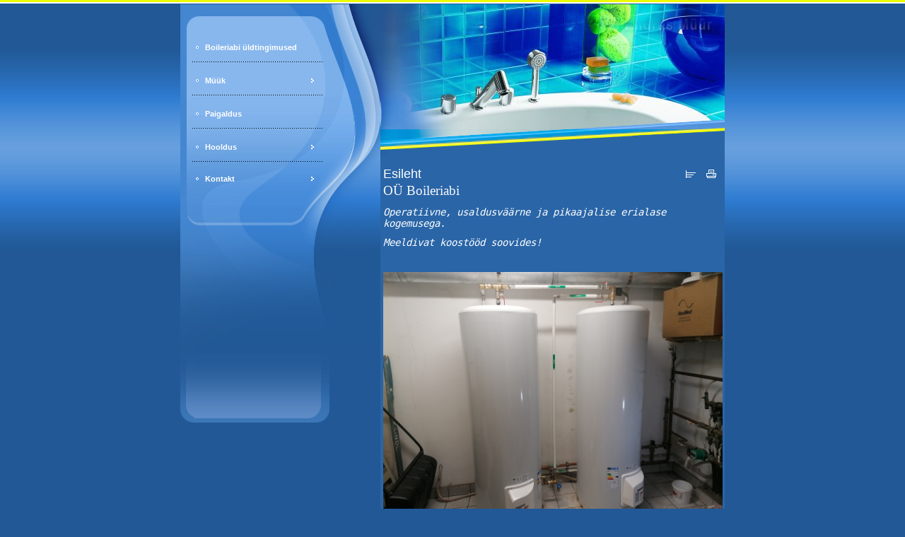

--- FILE ---
content_type: text/html; charset=ISO-8859-1
request_url: http://boiler.ee/index.php?page=163
body_size: 4201
content:
        <html>
<head>
<title> &raquo; Boileriabi</title>
        <meta http-equiv="Content-Type" content="text/html; charset=iso-8859-1">
        <meta name="Author" content="HansaNet">
        <base href="//boiler.ee/" /><meta name="Description" content="Kodulehekülje valmistamine - Sinu ettevõtte müügikäibe, maine ning tuntuse suurendamine kodulehe lahenduste läbi." />
				<meta name="Keywords" content="Web2,web disain, veebidisain, kodulehed, kodulehe, koduka, loomine, koduleht, kodulehekülg, kodulehekülje, valmistamine, veebidisain, kujundamine, soodsad, soodne, interneti, CMS, sisuhaldus" />
						<link rel="SHORTCUT ICON" href="http://www.web2.ee/w2.ico" />
		<link rel="apple-itouch-icon" href="http://www.web2.ee/w2.png">
		<link rel="icon" href="http://www.web2.ee/w2.gif" type="image/gif" />
        <script language="JavaScript">
        		function aken(url,w,h){
        			var nam = url.substr(url.lastIndexOf("/") + 1);
        			nam = nam.substr(0, nam.indexOf("."));
        			nam = nam.replace(/\W+/g, '');
        			window.open(url, nam, 'scrollbars=no,status=no,resizable=no, width='+w+', height='+h+',screenX=10,screenY=10,top=10,left=10');
        		}
        		function aken2(url,w,h){
        			var nam = url.substr(url.lastIndexOf("/") + 1);
        			nam = nam.substr(0, nam.indexOf("."));
        			nam = nam.replace(/\W+/g, '');
        			window.open(url, nam ,'scrollbars=yes,status=no,resizable=no, width='+w+', height='+h+',screenX=10,screenY=10,top=10,left=10');
        		}
        //-->
        </script>
<script type="text/javascript" src="ext/js/shadowbox/shadowbox.js"></script>
<link rel="stylesheet" type="text/css" href="ext/js/shadowbox/shadowbox.css">
<script type="text/javascript">
        Shadowbox.init();
</script>

        <script language="JavaScript" type="text/JavaScript">
        <!--
        function MM_reloadPage(init) {  //reloads the window if Nav4 resized
          if (init==true) with (navigator) {if ((appName=="Netscape")&&(parseInt(appVersion)==4)) {
            document.MM_pgW=innerWidth; document.MM_pgH=innerHeight; onresize=MM_reloadPage; }}
          else if (innerWidth!=document.MM_pgW || innerHeight!=document.MM_pgH) location.reload();
        }
        MM_reloadPage(true);
        //-->
        </script>
		  <link href="style.css" rel="stylesheet" type="text/css">
  <style>
            .menuContainer {
            	visibility:hidden;
            	position: absolute;
            	z-index:10000;
            }
            .menuContent {
            	position: absolute;
            }
          .menu3 {
	background-image: url(img/menu3.jpg);
	background-repeat: no-repeat;
	background-position: left top;
}
  </style>
<style type="text/css">
img {border:0px;}
</style>
          <script language="javascript" src="/ext/js/multiSlideOutMenu.js"></script>
          <script language="javascript" src="/ext/js/cross_browser_object.js"></script>
</head>
        <body bgcolor="#FFFFFF" leftmargin="0" topmargin="0" marginwidth="0" marginheight="0">
        <table width="770" border="0" align="center" cellpadding="0" cellspacing="0">
           <tr>
              <td height="6"><img src="img/blank.gif" width="1" height="6"></td>
           </tr>
        </table>
        <table width="770" border="0" align="center" cellpadding="0" cellspacing="0">
           <tr valign="top">
              <td width="283">
                 <table width="283" border="0" cellspacing="0" cellpadding="0">
                    <tr>
                       <td><img src="img/menu1.jpg" width="283" height="43"></td>
                    </tr>
                    <tr>
                       <td height="233" valign="top" background="img/menuback.jpg">
                       	
      <script language="javascript" src="/ext/js/multiSlideOutMenu.js"></script>
      <script language="javascript" src="/ext/js/cross_browser_object.js"></script>
		<table width="215" height="220" border="0" cellpadding="1" cellspacing="0">
				             <tr>
                <td width="33" height="20">
                   <div align="right"><img src="img/pointer1.gif" width="17" height="8"></div>
                </td>						
                <td width="147" height="20"><a class=valge href="/index.php?page=152" >Boileriabi üldtingimused</a></td>
                <td width="35" height="20">
    										</td>
             </tr>		
					                     <tr>
                        <td height="6" colspan="3" background="img/punktiir1.gif"><img src="img/blank.gif" width="1" height="4"></td>
                     </tr>
						             <tr>
                <td width="33" height="20">
                   <div align="right"><img src="img/pointer1.gif" width="17" height="8"></div>
                </td>						
                <td width="147" height="20"><a class=valge href="/index.php?page=4"  onmouseover="multiSlideOutMenu.showMenu('menu4')" onmouseout="multiSlideOutMenu.hideMenu('menu4')" >Müük</a></td>
                <td width="35" height="20">
    							  <div style="position: relative;top:-10px;left:22px;">
        <div id="menu4Container" class="menuContainer">
           <table id="menu4Content" class="ripp" style="position: absolute;" border="0" cellspacing="0" cellpadding="0">
            <tr>
              <td valign="top"><table width="120" border="0" cellpadding="2" cellspacing="0">
					    						<tr>
                         <td width="25">
                            <div align="right"><img src="img/pointer1.gif" width="17" height="8"></div>                         </td>			
    							<td><a class=valge2 href="/index.php?page=164" onMouseOver="multiSlideOutMenu.showMenu('menu164')" onMouseOut="multiSlideOutMenu.hideMenu('menu164')" >THERMOR</a></td>
					         <td><img src="img/pointer2.gif" width="13" height="10"></td>
                      </tr>
    	        										<tr>
                     <td colspan="3"><img src="img/rippvahe.gif" width="100%" height="1"></td>
							</tr>
    						    						<tr>
                         <td width="25">
                            <div align="right"><img src="img/pointer1.gif" width="17" height="8"></div>                         </td>			
    							<td><a class=valge2 href="/index.php?page=159" >eSpring veepuhastussüsteem</a></td>
								<td>&nbsp;</td>
                      </tr>
    	        										<tr>
                     <td colspan="3"><img src="img/rippvahe.gif" width="100%" height="1"></td>
							</tr>
    						    						<tr>
                         <td width="25">
                            <div align="right"><img src="img/pointer1.gif" width="17" height="8"></div>                         </td>			
    							<td><a class=valge2 href="/index.php?page=42" >E - POOD</a></td>
								<td>&nbsp;</td>
                      </tr>
    	        			              </table></td>
            </tr>
				</table>
			</div>
		</div>
					  <div style="position: relative;top:-10px;left:22px;">
        <div id="menu164Container" class="menuContainer">
           <table id="menu164Content" class="ripp" style="position: absolute;" border="0" cellspacing="0" cellpadding="0">
            <tr>
              <td valign="top"><table width="120" border="0" cellpadding="2" cellspacing="0">
					    						<tr>
                         <td width="25">
                            <div align="right"><img src="img/pointer1.gif" width="17" height="8"></div>                         </td>			
    							<td><a class=valge2 href="/index.php?page=165" >*Seinaboilerid ACI</a></td>
								<td>&nbsp;</td>
                      </tr>
    	        										<tr>
                     <td colspan="3"><img src="img/rippvahe.gif" width="100%" height="1"></td>
							</tr>
    						    						<tr>
                         <td width="25">
                            <div align="right"><img src="img/pointer1.gif" width="17" height="8"></div>                         </td>			
    							<td><a class=valge2 href="/index.php?page=166" >*Horisontaalboilerid ACI</a></td>
								<td>&nbsp;</td>
                      </tr>
    	        										<tr>
                     <td colspan="3"><img src="img/rippvahe.gif" width="100%" height="1"></td>
							</tr>
    						    						<tr>
                         <td width="25">
                            <div align="right"><img src="img/pointer1.gif" width="17" height="8"></div>                         </td>			
    							<td><a class=valge2 href="/index.php?page=167" >*Põrandaboilerid ACI</a></td>
								<td>&nbsp;</td>
                      </tr>
    	        										<tr>
                     <td colspan="3"><img src="img/rippvahe.gif" width="100%" height="1"></td>
							</tr>
    						    						<tr>
                         <td width="25">
                            <div align="right"><img src="img/pointer1.gif" width="17" height="8"></div>                         </td>			
    							<td><a class=valge2 href="/index.php?page=169" >Ceramics boilerid</a></td>
								<td>&nbsp;</td>
                      </tr>
    	        										<tr>
                     <td colspan="3"><img src="img/rippvahe.gif" width="100%" height="1"></td>
							</tr>
    						    						<tr>
                         <td width="25">
                            <div align="right"><img src="img/pointer1.gif" width="17" height="8"></div>                         </td>			
    							<td><a class=valge2 href="/index.php?page=170" >*Väikeboilerid</a></td>
								<td>&nbsp;</td>
                      </tr>
    	        										<tr>
                     <td colspan="3"><img src="img/rippvahe.gif" width="100%" height="1"></td>
							</tr>
    						    						<tr>
                         <td width="25">
                            <div align="right"><img src="img/pointer1.gif" width="17" height="8"></div>                         </td>			
    							<td><a class=valge2 href="/index.php?page=171" >*Lapikboilerid</a></td>
								<td>&nbsp;</td>
                      </tr>
    	        			              </table></td>
            </tr>
				</table>
			</div>
		</div>
			<img src="img/pointer2.gif" width="13" height="10">					</td>
             </tr>		
					                     <tr>
                        <td height="6" colspan="3" background="img/punktiir1.gif"><img src="img/blank.gif" width="1" height="4"></td>
                     </tr>
						             <tr>
                <td width="33" height="20">
                   <div align="right"><img src="img/pointer1.gif" width="17" height="8"></div>
                </td>						
                <td width="147" height="20"><a class=valge href="/index.php?page=143" >Paigaldus</a></td>
                <td width="35" height="20">
    										</td>
             </tr>		
					                     <tr>
                        <td height="6" colspan="3" background="img/punktiir1.gif"><img src="img/blank.gif" width="1" height="4"></td>
                     </tr>
						             <tr>
                <td width="33" height="20">
                   <div align="right"><img src="img/pointer1.gif" width="17" height="8"></div>
                </td>						
                <td width="147" height="20"><a class=valge href="/index.php?page=43"  onmouseover="multiSlideOutMenu.showMenu('menu43')" onmouseout="multiSlideOutMenu.hideMenu('menu43')" >Hooldus</a></td>
                <td width="35" height="20">
    							  <div style="position: relative;top:-10px;left:22px;">
        <div id="menu43Container" class="menuContainer">
           <table id="menu43Content" class="ripp" style="position: absolute;" border="0" cellspacing="0" cellpadding="0">
            <tr>
              <td valign="top"><table width="120" border="0" cellpadding="2" cellspacing="0">
					    						<tr>
                         <td width="25">
                            <div align="right"><img src="img/pointer1.gif" width="17" height="8"></div>                         </td>			
    							<td><a class=valge2 href="/index.php?page=135" >Fotod</a></td>
								<td>&nbsp;</td>
                      </tr>
    	        			              </table></td>
            </tr>
				</table>
			</div>
		</div>
			<img src="img/pointer2.gif" width="13" height="10">					</td>
             </tr>		
					                     <tr>
                        <td height="6" colspan="3" background="img/punktiir1.gif"><img src="img/blank.gif" width="1" height="4"></td>
                     </tr>
						             <tr>
                <td width="33" height="20">
                   <div align="right"><img src="img/pointer1.gif" width="17" height="8"></div>
                </td>						
                <td width="147" height="20"><a class=valge href="/index.php?page=142"  onmouseover="multiSlideOutMenu.showMenu('menu142')" onmouseout="multiSlideOutMenu.hideMenu('menu142')" >Kontakt</a></td>
                <td width="35" height="20">
    							  <div style="position: relative;top:-10px;left:22px;">
        <div id="menu142Container" class="menuContainer">
           <table id="menu142Content" class="ripp" style="position: absolute;" border="0" cellspacing="0" cellpadding="0">
            <tr>
              <td valign="top"><table width="120" border="0" cellpadding="2" cellspacing="0">
					    						<tr>
                         <td width="25">
                            <div align="right"><img src="img/pointer1.gif" width="17" height="8"></div>                         </td>			
    							<td><a class=valge2 href="/index.php?page=34" >Tagasiside</a></td>
								<td>&nbsp;</td>
                      </tr>
    	        			              </table></td>
            </tr>
				</table>
			</div>
		</div>
			<img src="img/pointer2.gif" width="13" height="10">					</td>
             </tr>		
					            <style>
            .menuContainer {
            	visibility:hidden;
            	position: absolute;
            	z-index:10000;
            }
            .menuContent {
            	position: absolute;
            }
            </style>
        		<script language="javascript">
        			function initMainMenu() {
        				new multiSlideOutMenu("menu2", null, null)
        								new multiSlideOutMenu("menu4", "right", "menu2", 1)
								new multiSlideOutMenu("menu164", "right", "menu4", 0)
								new multiSlideOutMenu("menu43", "right", "menu2", 3)
								new multiSlideOutMenu("menu142", "right", "menu2", 4)
				        			}
        		</script>
        </table>
		                       </td>
                    </tr>
                    <tr>
                       <td><img src="img/menu2.jpg" width="283" height="41"></td>
                    </tr>
                    <tr>
                      <td height="164" valign="top" class="menu3">
																<br>
								<table width="282" border="0" cellspacing="0" cellpadding="0">
                                  <tr>
                                    <td width="205" align="center">					  												</td>
                                    <td width="77" >&nbsp;</td>
                                  </tr>
                                </table>

                       </td>
                    </tr>
                    <tr>
                      <td></td>
                    </tr>
                    <tr>
                       <td height="112" align="left" valign="top"><div style="position:absolute; width:217px; height:112px; z-index:1000;">
                         <table width="217" height="112" border="0" cellspacing="0">
                           <tr>
                             <td align="right" valign="middle"></td>
                           </tr>
                         </table>
                       </div>
                       <img src="img/kontakt.gif" width="217" height="112"></td>
                    </tr>
                </table>
              </td>
              <td width="487">         
				  <table width="487" border="0" cellspacing="0" cellpadding="0">
                    <tr>
                       <td valign="top"><a href="index.php" target="_self"><img src="img/header.jpg" width="487" height="177" border="0"></a></td>
                    </tr>
                    <tr>
                       <td valign="top"><img src="img/header2.jpg" width="487" height="38" border="0"></td>
                    </tr>
                    <tr>
                       <td height="315" valign="top" class=maintaust>
                          <br>
                          <table width="460" border="0" align="center" cellpadding="1" cellspacing="0">
								  <tr><td colspan="2"></td></tr>
                         <tr>
                           <td valign="top"><a href="/index.php?page=2"><h1>Esileht</h1></a></td>
                           <td valign="top"><div align="right"><a href="/index.php?page="><img src="img/sisukaart.gif" alt="" width="30" height="21" border="0" align="absmiddle"></a><a href="/index.php?page=163&print=true" target="_blank"><img src="img/prindi.gif" alt="Prindi" width="30" height="21" border="0" align="absmiddle"></a></div></td>
                         </tr>
                         <tr>
                            <td colspan="2" valign="top">
                              <p>
										  <p class="MsoNormal">
	<span style="font-family:times new roman,times,serif;"><span style="font-size: 18.6667px;"><font style="vertical-align: inherit;"><font style="vertical-align: inherit;"><font style="vertical-align: inherit;"><font style="vertical-align: inherit;"><font style="vertical-align: inherit;"><font style="vertical-align: inherit;"><font style="vertical-align: inherit;"><font style="vertical-align: inherit;"><font style="vertical-align: inherit;"><font style="vertical-align: inherit;"><font style="vertical-align: inherit;"><font style="vertical-align: inherit;"><font style="vertical-align: inherit;"><font style="vertical-align: inherit;"><font style="vertical-align: inherit;"><font style="vertical-align: inherit;"><font style="vertical-align: inherit;"><font style="vertical-align: inherit;"><font style="vertical-align: inherit;"><font style="vertical-align: inherit;">O&Uuml; Boileriabi</font></font></font></font></font></font></font></font></font></font></font></font></font></font></font></font></font></font></font></font></span></span></p>
<p class="MsoNormal" style="color: blue;">
	<span style="color:#ffffff;"><span style="font-family:arial,helvetica,sans-serif;"><var><small><cite><samp><tt><code><span style="font-size:14px;">Operatiivne, usaldusv&auml;&auml;rne ja pikaajalise erialase kogemusega.</span></code></tt></samp></cite></small></var></span></span></p>
<p class="MsoNormal" style="color: blue;">
	<span style="color:#ffffff;"><span style="font-family:arial,helvetica,sans-serif;"><var><small><cite><samp><tt><code><span style="font-size:14px;">Meeldivat koost&ouml;&ouml;d soovides!</span></code></tt></samp></cite></small></var></span></span></p>
<p class="MsoNormal" style="color: blue;">
	&nbsp;</p>
<p class="MsoNormal" style="color: blue;">
	<span style="color:#ffffff;"><span style="font-family:arial,helvetica,sans-serif;"><var><small><cite><samp><tt><code><span style="font-size:14px;"><img alt="" src="public/files/IMG_20211102_171044.jpg" style="width: 480px; height: 360px;" /></span></code></tt></samp></cite></small></var></span></span></p>
<p class="MsoNormal" style="text-align: right;">
	&nbsp;</p>
<p class="MsoNormal">
	<span style="font-family:arial,helvetica,sans-serif;"><span style="font-size:12px;"><tt><font style="vertical-align: inherit;"><font style="vertical-align: inherit;"><font style="vertical-align: inherit;"><font style="vertical-align: inherit;"><font style="vertical-align: inherit;"><font style="vertical-align: inherit;"><font style="vertical-align: inherit;"><font style="vertical-align: inherit;"><font style="vertical-align: inherit;"><font style="vertical-align: inherit;"><font style="vertical-align: inherit;"><font style="vertical-align: inherit;"><font style="vertical-align: inherit;"><font style="vertical-align: inherit;"><font style="vertical-align: inherit;"><font style="vertical-align: inherit;"><font style="vertical-align: inherit;"><font style="vertical-align: inherit;"><font style="vertical-align: inherit;"><font style="vertical-align: inherit;"><font style="vertical-align: inherit;"><font style="vertical-align: inherit;"><font style="vertical-align: inherit;"><font style="vertical-align: inherit;"><font style="vertical-align: inherit;"><font style="vertical-align: inherit;"><font style="vertical-align: inherit;"><font style="vertical-align: inherit;">Kibuvitsa tee 3 Rae vald Karla k&uuml;la 75326</font></font></font></font></font></font></font></font></font></font></font></font></font></font></font></font></font></font></font></font></font></font></font></font></font></font></font></font></tt></span></span></p>
<p class="MsoNormal">
	<span style="font-family:arial,helvetica,sans-serif;"><span style="font-size:12px;"><tt><font style="vertical-align: inherit;"><font style="vertical-align: inherit;"><font style="vertical-align: inherit;"><font style="vertical-align: inherit;"><font style="vertical-align: inherit;"><font style="vertical-align: inherit;"><font style="vertical-align: inherit;"><font style="vertical-align: inherit;"><font style="vertical-align: inherit;"><font style="vertical-align: inherit;"><font style="vertical-align: inherit;"><font style="vertical-align: inherit;"><font style="vertical-align: inherit;"><font style="vertical-align: inherit;"><font style="vertical-align: inherit;"><font style="vertical-align: inherit;"><font style="vertical-align: inherit;"><font style="vertical-align: inherit;"><font style="vertical-align: inherit;"><font style="vertical-align: inherit;"><font style="vertical-align: inherit;"><font style="vertical-align: inherit;"><font style="vertical-align: inherit;"><font style="vertical-align: inherit;"><font style="vertical-align: inherit;"><font style="vertical-align: inherit;"><font style="vertical-align: inherit;"><font style="vertical-align: inherit;">telefon: +372 56 64 9000</font></font></font></font></font></font></font></font></font></font></font></font></font></font></font></font></font></font></font></font></font></font></font></font></font></font></font></font></tt></span></span></p>
<p class="MsoNormal">
	<span style="font-family:arial,helvetica,sans-serif;"><span style="font-size:12px;"><tt><font style="vertical-align: inherit;"><font style="vertical-align: inherit;"><font style="vertical-align: inherit;"><font style="vertical-align: inherit;"><font style="vertical-align: inherit;"><font style="vertical-align: inherit;"><font style="vertical-align: inherit;"><font style="vertical-align: inherit;"><font style="vertical-align: inherit;"><font style="vertical-align: inherit;"><font style="vertical-align: inherit;"><font style="vertical-align: inherit;"><font style="vertical-align: inherit;"><font style="vertical-align: inherit;"><font style="vertical-align: inherit;"><font style="vertical-align: inherit;"><font style="vertical-align: inherit;"><font style="vertical-align: inherit;"><font style="vertical-align: inherit;"><font style="vertical-align: inherit;"><font style="vertical-align: inherit;"><font style="vertical-align: inherit;"><font style="vertical-align: inherit;"><font style="vertical-align: inherit;"><font style="vertical-align: inherit;"><font style="vertical-align: inherit;"><font style="vertical-align: inherit;"><font style="vertical-align: inherit;">e-post: </font></font></font></font></font></font></font></font></font></font></font></font></font></font></font></font></font></font></font></font></font></font></font></font></font></font></font></font><a href="mailto:info@boiler.ee"><font style="vertical-align: inherit;"><font style="vertical-align: inherit;"><font style="vertical-align: inherit;"><font style="vertical-align: inherit;"><font style="vertical-align: inherit;"><font style="vertical-align: inherit;"><font style="vertical-align: inherit;"><font style="vertical-align: inherit;"><font style="vertical-align: inherit;"><font style="vertical-align: inherit;"><font style="vertical-align: inherit;"><font style="vertical-align: inherit;"><font style="vertical-align: inherit;"><font style="vertical-align: inherit;"><font style="vertical-align: inherit;"><font style="vertical-align: inherit;"><font style="vertical-align: inherit;"><font style="vertical-align: inherit;"><font style="vertical-align: inherit;"><font style="vertical-align: inherit;"><font style="vertical-align: inherit;"><font style="vertical-align: inherit;"><font style="vertical-align: inherit;"><font style="vertical-align: inherit;"><font style="vertical-align: inherit;"><font style="vertical-align: inherit;"><font style="vertical-align: inherit;"><font style="vertical-align: inherit;">info @ boiler.ee</font></font></font></font></font></font></font></font></font></font></font></font></font></font></font></font></font></font></font></font></font></font></font></font></font></font></font></font></a></tt></span></span></p>
<hr />
<ul>
	<li class="MsoNormal">
		<a href="https://maaleht.delfi.ee/artikkel/120191902/vee-ekspert-seisev-vesi-on-suur-saastepohjustaja-kui-pole-maakodus-paar-nadalat-kainud-tuleb-torusid-loputada?_gl=1%2almq3hi%2a_ga%2aMTc5Mjg0ODEwNC4xNTg2MDIyNTQ4%2a_ga_YG8VC2H8NV%2aMTY4NTEyMzQyMi44LjAuMTY4NTEyMzQyMi42MC4wLjA."><span style="font-size:14px;"><span style="font-family: Lato, sans-serif; font-weight: 900; text-align: center;">Vee-ekspert: seisev vesi on suur saastep&otilde;hjustaja.</span></span></a></li>
	<li class="MsoNormal">
		<strong><a href="https://saartehaal.postimees.ee/7776010/jaaksaaste-torustiku-lopus-kuressaare-joogivesi-kolibakterist-veel-loplikult-prii-ei-ole-arutatakse-osalist-veejoomise-lubamist"><span style="font-family: &quot;GT Eesti&quot;, Arial, sans-serif; font-size: 14px; letter-spacing: -0.5px;">Kuressaare joogivees kolibakter</span></a></strong></li>
</ul>
<p class="MsoNormal">
	<span style="font-family:arial,helvetica,sans-serif;"><strong><span style="font-size:12px;"><tt><font style="vertical-align: inherit;"><font style="vertical-align: inherit;"><font style="vertical-align: inherit;"><font style="vertical-align: inherit;"><font style="vertical-align: inherit;"><font style="vertical-align: inherit;"><font style="vertical-align: inherit;"><font style="vertical-align: inherit;"><font style="vertical-align: inherit;"><font style="vertical-align: inherit;"><font style="vertical-align: inherit;"><font style="vertical-align: inherit;"><font style="vertical-align: inherit;"><font style="vertical-align: inherit;"><font style="vertical-align: inherit;"><font style="vertical-align: inherit;"><font style="vertical-align: inherit;"><font style="vertical-align: inherit;"><font style="vertical-align: inherit;"><font style="vertical-align: inherit;"><font style="vertical-align: inherit;"><font style="vertical-align: inherit;"><font style="vertical-align: inherit;"><font style="vertical-align: inherit;"><font style="vertical-align: inherit;"><font style="vertical-align: inherit;"><font style="vertical-align: inherit;"><font style="vertical-align: inherit;">Haigestumise oleks &auml;ra hoidnud veepuhastuss&uuml;steem</font></font></font></font></font></font></font></font></font></font></font></font></font></font></font></font></font></font></font></font></font></font></font></font></font></font></font></font></tt></span></strong></span><strong style="color: rgb(86, 86, 90); font-family: &quot;Roboto Condensed&quot;, sans-serif; font-size: 1.75rem;"><span style="font-size: 13px;">&nbsp;</span><a href="https://www.amway-estonia.com/Veepuhastuss%C3%BCsteem-lisasegistiga-eSpring%E2%84%A2/p/122941"><font face="Source Sans Pro, sans-serif"><span style="font-size: 13px;"><span style="background-color:#00ffff;">eSp</span></span></font></a></strong><a href="https://www.amway-estonia.com/Veepuhastuss%C3%BCsteem-lisasegistiga-eSpring%E2%84%A2/p/122941"><strong style="color: rgb(86, 86, 90); font-family: &quot;Roboto Condensed&quot;, sans-serif; font-size: 1.75rem;"><font face="Source Sans Pro, sans-serif"><span style="font-size: 13px;"><span style="background-color:#00ffff;">ring&trade;</span></span></font></strong></a></p>
<p class="MsoNormal">
	&nbsp;</p>
<p class="MsoNormal">
	<a href="https://www.amway-estonia.com/Veepuhastussüsteem-lisasegistiga-eSpring™/p/122941"><img alt="" src="public/files/20251030_101045.jpg" style="width: 480px; height: 360px;" /></a></p>
<p class="MsoNormal">
	&nbsp;</p>
<p>
	<span style="font-family: arial, helvetica, sans-serif;"><strong><tt><font style="vertical-align: inherit;"><font style="vertical-align: inherit;"><font style="vertical-align: inherit;"><font style="vertical-align: inherit;"><font style="vertical-align: inherit;"><font style="vertical-align: inherit;"><font style="vertical-align: inherit;"><font style="vertical-align: inherit;"><font style="vertical-align: inherit;"><font style="vertical-align: inherit;"><font style="vertical-align: inherit;"><font style="vertical-align: inherit;"><font style="vertical-align: inherit;"><font style="vertical-align: inherit;"><font style="vertical-align: inherit;"><font style="vertical-align: inherit;"><font style="vertical-align: inherit;"><font style="vertical-align: inherit;"><font style="vertical-align: inherit;"><font style="vertical-align: inherit;"><font style="vertical-align: inherit;"><font style="vertical-align: inherit;"><font style="vertical-align: inherit;"><font style="vertical-align: inherit;"><font style="vertical-align: inherit;"><font style="vertical-align: inherit;"><font style="vertical-align: inherit;"><font style="vertical-align: inherit;">PUHAS VESI OTSE KRAANIST.</font></font></font></font></font></font></font></font></font></font></font></font></font></font></font></font></font></font></font></font></font></font></font></font></font></font></font></font></tt></strong></span></p>
<p class="MsoNormal">
	<span style="font-family: arial, helvetica, sans-serif;"><strong><tt><font style="vertical-align: inherit;"><font style="vertical-align: inherit;"><font style="vertical-align: inherit;"><font style="vertical-align: inherit;"><font style="vertical-align: inherit;"><font style="vertical-align: inherit;"><font style="vertical-align: inherit;"><font style="vertical-align: inherit;"><font style="vertical-align: inherit;"><font style="vertical-align: inherit;"><font style="vertical-align: inherit;"><font style="vertical-align: inherit;"><font style="vertical-align: inherit;"><font style="vertical-align: inherit;"><font style="vertical-align: inherit;"><font style="vertical-align: inherit;"><font style="vertical-align: inherit;"><font style="vertical-align: inherit;"><font style="vertical-align: inherit;"><font style="vertical-align: inherit;"><font style="vertical-align: inherit;"><font style="vertical-align: inherit;"><font style="vertical-align: inherit;"><font style="vertical-align: inherit;"><font style="vertical-align: inherit;"><font style="vertical-align: inherit;"><font style="vertical-align: inherit;"><font style="vertical-align: inherit;">Maailmas enim m&uuml;&uuml;dud joogiveepuhastus s&uuml;steem&nbsp;</font></font></font></font></font></font></font></font></font></font></font></font></font></font></font></font></font></font></font></font></font></font></font></font></font></font></font></font></tt></strong></span></p>
<p class="MsoNormal">
	&nbsp;</p>
<p class="MsoNormal">
	&nbsp;</p>
										</p>
									  </td>
                             </tr>
                          </table>
                       </td>
                    </tr>
                    <tr>
                       <td valign="top"><img src="img/footer.gif" alt="http://www.web2.ee" width="487" height="65" border="0" usemap="#jalus"></td>
                    </tr>
                 </table>
        </td>
           </tr>
        </table>
        <map name="jalus" id="jalus">
        <area shape="rect" coords="10,42,71,61" href="http://www.web2.ee" target="_blank" alt="Web disain">
        </map>
        </body>
        </html>
        <script>
        	initMainMenu()
        </script>
		<script language="JavaScript" type="text/javascript" src="ext/FCKeditor/ieobjectfix.js"></script>
		

--- FILE ---
content_type: text/css
request_url: http://boiler.ee/style.css
body_size: 906
content:
.maintaust {
	background: #2965A7;
}
.ripp {
	background: #407FC6;
}

.toode1
{
        border-left:1 solid #2965A7;
        border-top:1 solid #2965A7;
	border-right:1 solid #2965A7;
        border-bottom:1 solid #2965A7;
        margin:0px;
	background: #327CCD;
}

.toode2
{
        border-left:1 solid #2965A7;
        border-top:1 solid #2965A7;
	border-right:1 solid #2965A7;
        border-bottom:1 solid #2965A7;
        margin:0px;
	background: #2965A7;
}

.toode3
{
        border-left:1 solid #2965A7;
        border-top:1 solid #2965A7;
	border-right:1 solid #2965A7;
        border-bottom:1 solid #2965A7;
        margin:0px;
	background: #2965A7;
}

.toode4
{
        border-left:1 solid #2965A7;
        border-top:1 solid #2965A7;
	border-right:1 solid #2965A7;
        border-bottom:1 solid #2965A7;
        margin:0px;
	background: #1C5BA0;
}

.toode5
{
        border-left:0 solid #ffffff;
        border-top:1 solid #4689D3;
	border-right:0 solid #ffffff;
        border-bottom:1 solid #4689D3;
        margin:2px;
        padding:4px;
	background: #145195;
}

.pildikuva
{
        border-left:1 solid #498AD2;
        border-top:1 solid #498AD2;
	border-right:1 solid #498AD2;
        border-bottom:1 solid #498AD2;
        margin:0px;
        padding:8px;
	background: #3376C1;
}

.tootegrupp, a:link.tootegrupp, a:visited.tootegrupp {
	color: #FFFFFF;
	text-decoration: none;
	font-size: 12px;
	FONT-FAMILY: arial, Trebuchet MS, verdana;
	font-weight: 600;
	text-transform: none;
}


.standardvorm {
	width: 200px;
	margin:0px;
	FONT-FAMILY: Trebuchet MS, verdana, arial;
   	font-size:11px;
   	text-align:justify;
	background:#F9F9F9;
}

.tabel {
        border-left:1 #CCCCCC;
        border-top:1 #CCCCCC;
	border-right:1 #CCCCCC;
        border-bottom:1 #CCCCCC;
	border:1 solid #CCCCCC;
}

		 
.vorm {
        border-left:1 solid #999999;
        border-top:1 solid #999999;
	border-right:1 solid #999999;
        border-bottom:1 solid #999999;
        margin:0px;
	FONT-FAMILY: Trebuchet MS, verdana, arial;
        font-size:11px;
        text-align:justify;
	background:#F9F9F9;
}

INPUT.tagasiside {
	border-width : 1px 1px 1px 1px;
	border-color: #999999;
        border-style : solid solid solid solid;
	font-size: 11px;
        background : #ffffff;
	FONT-FAMILY: Trebuchet MS, verdana, arial;
}

hr {
	border-style: dotted;
	color: #999999;
	size: 1px;
}

h1 {
	color: #FFFFFF;
	text-decoration: none;
	font-size: 18px;
	FONT-FAMILY: Trebuchet MS, verdana, arial;
	font-weight: 500;
	text-transform: none;
	margin-bottom: 0px;
}

h2 {
	color: #FFFFFF;
	text-decoration: none;
	font-size: 14px;
	FONT-FAMILY: Trebuchet MS, verdana, arial;
	font-weight: 600;
	text-transform: none;
}

h3 {
	color: #FFFFFF;
	text-decoration: none;
	font-size: 12px;
	FONT-FAMILY: Trebuchet MS, verdana, arial;
	font-weight: 600;
	text-transform: none;
}

A:link, A:visited {
	color: #ECFA04;
	text-decoration: none;
	font-size: 11px;
	FONT-FAMILY: Trebuchet MS, verdana, arial;
	text-transform: none;
}


A:hover {
	color: #ECFA04;
	text-decoration: underline;
	font-size: 11x;
	FONT-FAMILY: Trebuchet MS, verdana, arial;
	text-transform: none;
}

.lang, a:link.lang, a:visited.lang {
	color: #FFFFFF;
	text-decoration: none;
	font-size: 10px;
	FONT-FAMILY: Trebuchet MS, verdana, arial;
	font-weight: 400;
	text-transform: uppercase;
}

a:hover.lang {
	color: #FFFFFF;
	text-decoration: underline;
	font-size: 10px;
	FONT-FAMILY: Trebuchet MS, verdana, arial;
	font-weight: 400;
	text-transform: uppercase;
}


.lang_act, a:link.lang_act, a:visited.lang_act {
	color: #ECFA04;
	text-decoration: none;
	font-size: 10px;
	FONT-FAMILY: Trebuchet MS, verdana, arial;
	font-weight: 400;
	text-transform: uppercase;
}

a:hover.lang_act {
	color: #ECFA04;
	text-decoration: underline;
	font-size: 10px;
	FONT-FAMILY: Trebuchet MS, verdana, arial;
	font-weight: 400;
	text-transform: uppercase;
}

.valge, a:link.valge, a:visited.valge {
	color: #FFFFFF;
	text-decoration: none;
	font-size: 11px;
	FONT-FAMILY: Trebuchet MS, verdana, arial;
	font-weight: 600;
	text-transform: none;
}

a:hover.valge {
	color: #FFFFFF;
	text-decoration: underline;
	font-size: 11px;
	FONT-FAMILY: Trebuchet MS, verdana, arial;
	font-weight: 600;
	text-transform: none;
}

.valge_act, a:link.valge_act, a:visited.valge_act {
	color: #281658;
	text-decoration: none;
	font-size: 11px;
	FONT-FAMILY: Trebuchet MS, verdana, arial;
	font-weight: 600;
	text-transform: none;
}

a:hover.valge_act {
	color: #281658;
	text-decoration: underline;
	font-size: 11px;
	FONT-FAMILY: Trebuchet MS, verdana, arial;
	font-weight: 600;
	text-transform: none;
}


.valge2, a:link.valge2, a:visited.valge2 {
	color: #FFFFFF;
	text-decoration: none;
	font-size: 11px;
	FONT-FAMILY: Trebuchet MS, verdana, arial;
	font-weight: 400;
	text-transform: none;
}

a:hover.valge2 {
	color: #FFFFFF;
	text-decoration: underline;
	font-size: 11px;
	FONT-FAMILY: Trebuchet MS, verdana, arial;
	font-weight: 400;
	text-transform: none;
}

body {
	color: #F8F7FB;
	text-decoration: none;
	font-size: 11px;
	FONT-FAMILY: Trebuchet MS, verdana, arial;    
	text-align: justify;
	background: url(img/taust.gif) #215895 repeat-x 0px 0px;
}

td {
	color: #F8F7FB;
	text-decoration: none;
	font-size: 11px;
	FONT-FAMILY: Trebuchet MS, verdana, arial;
}

p {
	color: #F8F7FB;
	text-decoration: none;
	font-size: 11px;
	FONT-FAMILY: Trebuchet MS, verdana, arial;
}

LI {
	FONT-FAMILY: Trebuchet MS, verdana, arial;
	font-size: 11px;
	color: #F8F7FB;
	text-decoration: none;
}

--- FILE ---
content_type: application/javascript
request_url: http://boiler.ee/ext/js/multiSlideOutMenu.js
body_size: 2466
content:
multiSlideOutMenu.Registry = []
multiSlideOutMenu.aniLen = 300
multiSlideOutMenu.hideDelay = 1000
multiSlideOutMenu.minCPUResolution = 1
multiSlideOutMenu.topMargin = 0
multiSlideOutMenu.leftMargin = 0
multiSlideOutMenu.itemHeight = 25

// constructor
function multiSlideOutMenu(id, dir, parent_id, item_index)
{	

	this.childs = []
	
	// global reference to this object
	this.gRef = "multiSlideOutMenu_"+id
	eval(this.gRef+"=this")

	// add this menu object to an internal list of all menus
	multiSlideOutMenu.Registry[id] = this
	
	// if its root, no further initialation
	if (!parent_id) {
		return;
	}
	
	// hierarchy
	this.parent = multiSlideOutMenu.Registry[parent_id]
	this.parent.childs[this.parent.childs.length] = this
	
	
	var content = getObjectById(id + "Content")
	this.index = item_index
	this.left = (content.clientLeft) ? content.clientLeft : 0
	this.top = (content.clientTop) ? content.clientTop : 0
	this.width = content.clientWidth + 2
	this.height = content.clientHeight + 2
	
	// root menu positioning
	if (!this.parent.parent) {
		this.top += 5; 
	}
	
	// sub menu positioning
	else {
		this.left = multiSlideOutMenu.leftMargin + this.parent.left + this.parent.width
		this.top = multiSlideOutMenu.topMargin + this.parent.top  + (multiSlideOutMenu.itemHeight * this.index)	
	}
	
	this.ie  = document.all ? 1 : 0
	this.ns4 = document.layers ? 1 : 0
	this.dom = document.getElementById ? 1 : 0

	if (this.ie || this.ns4 || this.dom) {
		this.id				= id
		this.dir				= dir
		this.orientation	= dir == "left" || dir == "right" ? "h" : "v"
		this.dirType	 	= dir == "right" || dir == "down" ? "-" : "+"
		this.dim			= this.orientation == "h" ? this.width : this.height
		this.hideTimer	 	= false
		this.aniTimer	 	= false
		this.open		 	= false
		this.over		 	= false
		this.startTime	 	= 0
		
		var d = document
		
		var conta = d.getElementById(this.id + "Container"); 
		var conte = d.getElementById(this.id + "Content");
		
		if(this.ie){//ie on lihtsalt millestki jälle valesti aru saanud ja paigutab neid menüüsid täiesti valesse kohta ja vale pikkusega
			conta.style.left = (this.left-this.width + 50) + 'px';
		}else{
			conta.style.left = this.left + 'px';
		}	
		if(this.dirType == "-"){
			conta.style.top =  + this.top + 'px';
		}else{
			conta.style.top = (this.top - this.height-34) + 'px';
		}
		
		conta.style.width =  this.width + 'px';
		conta.style.height =  this.height + 'px';
		conta.style.clip =  'rect(0px ' + (this.width*2) + 'px ' + this.height + 'px 0px)';
		conte.style.width =  this.width + 'px';
		conte.style.height =  this.height + 'px';
		conte.style.clip =  'rect(0px ' + (this.width*2) + 'px ' + this.height + 'px 0px)';
		
		/*
		var strCSS = '<style type="text/css">';
		strCSS += '#' + this.id + 'Container { '
		if(this.ie){//ie on lihtsalt millestki jälle valesti aru saanud ja paigutab neid menüüsid täiesti valesse kohta ja vale pikkusega
		strCSS += 'left:' + (this.left-this.width + 50) + 'px; '
		}else{
		strCSS += 'left:' + this.left + 'px; '
		}	
		if(this.dirType == "-"){
		strCSS += 'top:' + this.top + 'px; '
		}else{
		strCSS += 'top:' + (this.top - this.height-34) + 'px; '
		}
		strCSS += '}'
		strCSS += '#' + this.id + 'Container, #' + this.id + 'Content { '
		if(this.ie){
		strCSS += 'width:' + this.width + 'px; '
		}else{
		strCSS += 'width:' + this.width + 'px; '
		}
		strCSS += 'height:' + this.height + 'px; '
		strCSS += 'clip:rect(0 ' + (this.width*2) + ' ' + this.height + ' 0); '
		strCSS += '}'
		strCSS += '</style>';
		d.write(strCSS)
		*/

		this.load()
	}
}

multiSlideOutMenu.prototype.load = function() {
	var d = document
	var lyrId1 = this.id + "Container"
	var lyrId2 = this.id + "Content"
	var obj1 = this.dom ? d.getElementById(lyrId1) : this.ie ? d.all[lyrId1] : d.layers[lyrId1]
	if (obj1) var obj2 = this.ns4 ? obj1.layers[lyrId2] : this.ie ? d.all[lyrId2] : d.getElementById(lyrId2)
	var temp

	if (!obj1 || !obj2) window.setTimeout(this.gRef + ".load()", 100)
	else {
		this.container	= obj1
		this.menu		= obj2
		this.style		= this.ns4 ? this.menu : this.menu.style
		this.homePos	= eval("0" + this.dirType + this.dim)
		this.outPos		= 0
		this.accelConst	= (this.outPos - this.homePos) / multiSlideOutMenu.aniLen / multiSlideOutMenu.aniLen 

		// set event handlers.
		if (this.ns4) this.menu.captureEvents(Event.MOUSEOVER | Event.MOUSEOUT);
		this.menu.onmouseover = new Function("multiSlideOutMenu.showMenu('" + this.id + "')")
		this.menu.onmouseout = new Function("multiSlideOutMenu.hideMenu('" + this.id + "')")

		//set initial state
		this.endSlide()
	}
}
	
multiSlideOutMenu.showMenu = function(id)
{
	var reg = multiSlideOutMenu.Registry
	var obj = multiSlideOutMenu.Registry[id]
	
	if (obj.container) {
		obj.over = true
			
		
		// close other same level menus
		var count = obj.parent.childs.length
		for (var i = 0 ; i < count ; i++) {
			var menu = obj.parent.childs[i]
			if (id != menu.id) {
				multiSlideOutMenu.hide(menu.id)
			}
		}

		// if this menu is scheduled to close, cancel it.
		if (obj.hideTimer) { reg[id].hideTimer = window.clearTimeout(reg[id].hideTimer) }
		
		// and show its parent
		if (obj.parent.parent) {
			multiSlideOutMenu.showMenu(obj.parent.id);
		}

		// if this menu is closed, open it.
		if (!obj.open && !obj.aniTimer) {
			reg[id].startSlide(true)
		}
	}
}

multiSlideOutMenu.hideMenu = function(id)
{
	// schedules the menu to close after <hideDelay> ms, which
	// gives the user time to cancel the action if they accidentally moused out
	var obj = multiSlideOutMenu.Registry[id]
	
	// check if its child items are closed
	var count = obj.childs.length;
	for (var i = 0 ; i < count ; i++) {
		if (obj.childs[i].open && obj.childs[i].hideTimer == 0) {
			return;
		}
	}
	
	// schedule item it self for closing
	if (obj.container) {
		if (obj.hideTimer) window.clearTimeout(obj.hideTimer)
		obj.hideTimer = window.setTimeout("multiSlideOutMenu.hide('" + id + "')", multiSlideOutMenu.hideDelay);
	}
	
	// schedule its parent for closing
	if (obj.parent.parent) {
		multiSlideOutMenu.hideMenu(obj.parent.id);
	}
	
}

multiSlideOutMenu.hide = function(id)
{
	var obj = multiSlideOutMenu.Registry[id]
	obj.over = false

	if (obj.hideTimer) window.clearTimeout(obj.hideTimer)
	
	// flag that this scheduled event has occured.
	obj.hideTimer = 0

	// if this menu is open, close it and its childs.
	if (obj.open && !obj.aniTimer) {
		var count = obj.childs.length
		for (var i = 0 ; i < count ; i++) {
			multiSlideOutMenu.hide(obj.childs[i].id);
		}
		obj.startSlide(false);
	}
}

multiSlideOutMenu.prototype.startSlide = function(open) {
	this[open ? "onactivate" : "ondeactivate"]()
	this.open = open
	if (open) this.setVisibility(true)
	this.startTime = (new Date()).getTime()	
	this.aniTimer = window.setInterval(this.gRef + ".slide()", multiSlideOutMenu.minCPUResolution)
}

multiSlideOutMenu.prototype.slide = function() {
	var elapsed = (new Date()).getTime() - this.startTime
	if (elapsed > multiSlideOutMenu.aniLen) this.endSlide()
	else {
		var d = Math.round(Math.pow(multiSlideOutMenu.aniLen-elapsed, 2) * this.accelConst)
		if (this.open && this.dirType == "-")		d = -d
		else if (this.open && this.dirType == "+")	d = -d
		else if (!this.open && this.dirType == "-")	d = -this.dim + d
		else										d = this.dim + d

		this.moveTo(d)
	}
}

multiSlideOutMenu.prototype.endSlide = function() {
	this.aniTimer = window.clearTimeout(this.aniTimer)
	this.moveTo(this.open ? this.outPos : this.homePos)
	if (!this.open) this.setVisibility(false)
	if ((this.open && !this.over) || (!this.open && this.over)) {
		this.startSlide(this.over)
	}
}

multiSlideOutMenu.prototype.setVisibility = function(bShow) { 
	var s = this.ns4 ? this.container : this.container.style
	if (bShow) {
		s.visibility = "visible";
		s.zIndex = 10000;
		s.display = '';
	} else {
		s.visibility = "hidden";
		s.zIndex = 0;
		s.display = 'none'
	}
}
multiSlideOutMenu.prototype.moveTo = function(p) { 
	this.style[this.orientation == "h" ? "left" : "top"] = this.ns4 ? p : p + "px"
}
multiSlideOutMenu.prototype.getPos = function(c) {
	return parseInt(this.style[c])
}

// events
multiSlideOutMenu.prototype.onactivate		= function() { }
multiSlideOutMenu.prototype.ondeactivate	= function() { }

--- FILE ---
content_type: application/javascript
request_url: http://boiler.ee/ext/js/cross_browser_object.js
body_size: 799
content:
// +----------------------------------------------------------------------+
// | Source file version 1.0                                              |
// +----------------------------------------------------------------------+
// | Copyright (c) 2002 - 2003 OÜ HansaNet (http://www.hansanet.ee)       |
// +----------------------------------------------------------------------+
// | This source file is property of OÜ HansaNet. Modifying and           |
// | distribution of any kind is prohibited without written permission    |
// | from OÜ HansaNet.                                                    |
// +----------------------------------------------------------------------+
// | Authors: Reio Piller <reio@hansanet.ee>                              |
// +----------------------------------------------------------------------+

function getObjectById(obj) {
	if (document.getElementById != null) {
		return document.getElementById(obj);
	}
	if (document.all != null) {
		return document.all[obj];
	}
	return document[obj];
}

function moveObject(obj, x, y) {
if (!obj) return;
	if (navigator.family == "nn4" || navigator.family == "gecko") {
		x = window.pageXOffset + x;
		y = window.pageYOffset + y;
	}
	else {
		x = document.body.scrollLeft + x;
		y = document.body.scrollTop + y;
	}
	if (navigator.family == "nn4") {
		obj.moveTo(x, y);
	}
	else {
		obj.style.left = x;
		obj.style.top = y;
	}
}

function showObject(obj) {
	if (!obj) return;
	if (navigator.family == "nn4" ) {
		if (obj.visibility == "show") {
			return;
		}
		obj.visibility = "show";
	} 
	else { 
		if (obj.style.visibility == "visible") {
			return;
		}
		obj.style.visibility = "visible";
		obj.style.display = "";
	} 
}

function hideObject(obj) {
if (!obj) return;

	if (navigator.family == "nn4") {
		if (obj.visibility == "hide") {
			return;
		}
		obj.visibility = "hide";
	}
	else {
		if (obj.style.visibility == "hidden") {
			return;
		}
		obj.style.visibility = "hidden";
		obj.style.display = "none";
	} 
}
var fck_counter=0;

function switchEditors(oNode,sType) {
if (typeof(FCKeditorAPI)== 'undefined')
return;
	var i=0;
	for (i=0;i<oNode.childNodes.length;i++) {
		childNode = oNode.childNodes.item(i);
		if (fck_counter < 1) {
			editor = FCKeditorAPI.GetInstance(childNode.name);
			if (editor && editor.EditorDocument && editor.EditMode == FCK_EDITMODE_WYSIWYG) {
				editor.SwitchEditMode();
				editor.SwitchEditMode();
				fck_counter++;
			}
			switchEditors(childNode,sType);
		}
	}
}
